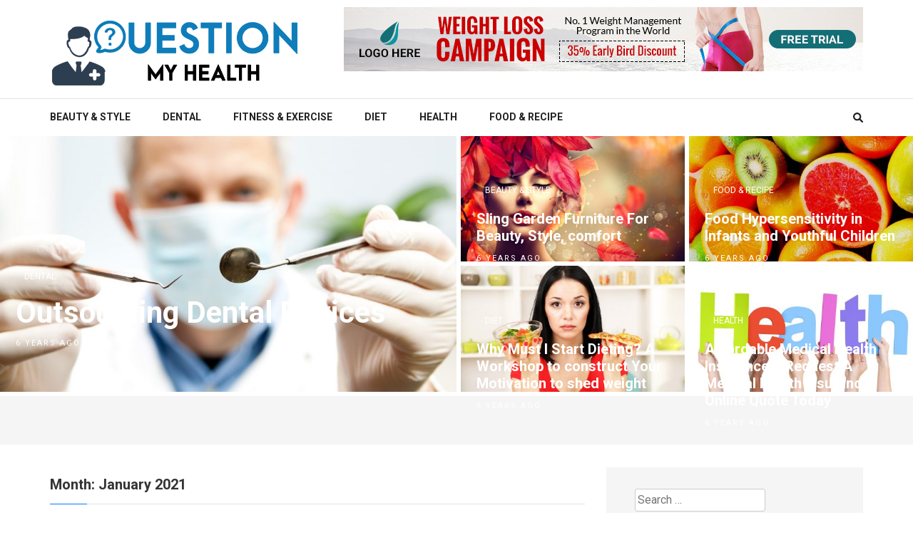

--- FILE ---
content_type: text/html; charset=UTF-8
request_url: https://questionmyhealth.org/2021/01/
body_size: 60767
content:
    <!DOCTYPE html>
    <html dir="ltr" lang="en-US" prefix="og: https://ogp.me/ns#">
    
<head itemscope itemtype="https://schema.org/WebSite">

    <meta charset="UTF-8">
    <meta name="viewport" content="width=device-width, initial-scale=1">
    <link rel="profile" href="http://gmpg.org/xfn/11">
    <link rel="pingback" href="https://questionmyhealth.org/xmlrpc.php">
    	<style>img:is([sizes="auto" i], [sizes^="auto," i]) { contain-intrinsic-size: 3000px 1500px }</style>
	
		<!-- All in One SEO 4.8.3.2 - aioseo.com -->
	<meta name="robots" content="max-image-preview:large" />
	<link rel="canonical" href="https://questionmyhealth.org/2021/01/" />
	<meta name="generator" content="All in One SEO (AIOSEO) 4.8.3.2" />
		<script type="application/ld+json" class="aioseo-schema">
			{"@context":"https:\/\/schema.org","@graph":[{"@type":"BreadcrumbList","@id":"https:\/\/questionmyhealth.org\/2021\/01\/#breadcrumblist","itemListElement":[{"@type":"ListItem","@id":"https:\/\/questionmyhealth.org#listItem","position":1,"name":"Home","item":"https:\/\/questionmyhealth.org","nextItem":{"@type":"ListItem","@id":"https:\/\/questionmyhealth.org\/2021\/#listItem","name":2021}},{"@type":"ListItem","@id":"https:\/\/questionmyhealth.org\/2021\/#listItem","position":2,"name":2021,"item":"https:\/\/questionmyhealth.org\/2021\/","nextItem":{"@type":"ListItem","@id":"https:\/\/questionmyhealth.org\/2021\/01\/#listItem","name":"01"},"previousItem":{"@type":"ListItem","@id":"https:\/\/questionmyhealth.org#listItem","name":"Home"}},{"@type":"ListItem","@id":"https:\/\/questionmyhealth.org\/2021\/01\/#listItem","position":3,"name":"01","previousItem":{"@type":"ListItem","@id":"https:\/\/questionmyhealth.org\/2021\/#listItem","name":2021}}]},{"@type":"CollectionPage","@id":"https:\/\/questionmyhealth.org\/2021\/01\/#collectionpage","url":"https:\/\/questionmyhealth.org\/2021\/01\/","name":"January, 2021 - Question My Health","inLanguage":"en-US","isPartOf":{"@id":"https:\/\/questionmyhealth.org\/#website"},"breadcrumb":{"@id":"https:\/\/questionmyhealth.org\/2021\/01\/#breadcrumblist"}},{"@type":"Organization","@id":"https:\/\/questionmyhealth.org\/#organization","name":"Question My Health","description":"Health Information","url":"https:\/\/questionmyhealth.org\/","logo":{"@type":"ImageObject","url":"https:\/\/questionmyhealth.org\/wp-content\/uploads\/2021\/05\/cropped-QUESTION-MY-HEALTH-.png","@id":"https:\/\/questionmyhealth.org\/2021\/01\/#organizationLogo","width":1282,"height":351},"image":{"@id":"https:\/\/questionmyhealth.org\/2021\/01\/#organizationLogo"}},{"@type":"WebSite","@id":"https:\/\/questionmyhealth.org\/#website","url":"https:\/\/questionmyhealth.org\/","name":"Question My Health","description":"Health Information","inLanguage":"en-US","publisher":{"@id":"https:\/\/questionmyhealth.org\/#organization"}}]}
		</script>
		<!-- All in One SEO -->


	<!-- This site is optimized with the Yoast SEO plugin v22.2 - https://yoast.com/wordpress/plugins/seo/ -->
	<title>January, 2021 - Question My Health</title>
	<meta property="og:locale" content="en_US" />
	<meta property="og:type" content="website" />
	<meta property="og:title" content="January 2021 - Question My Health" />
	<meta property="og:url" content="https://questionmyhealth.org/2021/01/" />
	<meta property="og:site_name" content="Question My Health" />
	<meta name="twitter:card" content="summary_large_image" />
	<script type="application/ld+json" class="yoast-schema-graph">{"@context":"https://schema.org","@graph":[{"@type":"CollectionPage","@id":"https://questionmyhealth.org/2021/01/","url":"https://questionmyhealth.org/2021/01/","name":"January 2021 - Question My Health","isPartOf":{"@id":"https://questionmyhealth.org/#website"},"primaryImageOfPage":{"@id":"https://questionmyhealth.org/2021/01/#primaryimage"},"image":{"@id":"https://questionmyhealth.org/2021/01/#primaryimage"},"thumbnailUrl":"https://questionmyhealth.org/wp-content/uploads/2021/01/Naloxone-What-Is-It-and-Why.jpg","breadcrumb":{"@id":"https://questionmyhealth.org/2021/01/#breadcrumb"},"inLanguage":"en-US"},{"@type":"ImageObject","inLanguage":"en-US","@id":"https://questionmyhealth.org/2021/01/#primaryimage","url":"https://questionmyhealth.org/wp-content/uploads/2021/01/Naloxone-What-Is-It-and-Why.jpg","contentUrl":"https://questionmyhealth.org/wp-content/uploads/2021/01/Naloxone-What-Is-It-and-Why.jpg","width":755,"height":544},{"@type":"BreadcrumbList","@id":"https://questionmyhealth.org/2021/01/#breadcrumb","itemListElement":[{"@type":"ListItem","position":1,"name":"Home","item":"https://questionmyhealth.org/"},{"@type":"ListItem","position":2,"name":"Archives for January 2021"}]},{"@type":"WebSite","@id":"https://questionmyhealth.org/#website","url":"https://questionmyhealth.org/","name":"Question My Health","description":"Health Information","publisher":{"@id":"https://questionmyhealth.org/#organization"},"potentialAction":[{"@type":"SearchAction","target":{"@type":"EntryPoint","urlTemplate":"https://questionmyhealth.org/?s={search_term_string}"},"query-input":"required name=search_term_string"}],"inLanguage":"en-US"},{"@type":"Organization","@id":"https://questionmyhealth.org/#organization","name":"Question My Health","url":"https://questionmyhealth.org/","logo":{"@type":"ImageObject","inLanguage":"en-US","@id":"https://questionmyhealth.org/#/schema/logo/image/","url":"https://questionmyhealth.org/wp-content/uploads/2021/05/cropped-QUESTION-MY-HEALTH-.png","contentUrl":"https://questionmyhealth.org/wp-content/uploads/2021/05/cropped-QUESTION-MY-HEALTH-.png","width":1282,"height":351,"caption":"Question My Health"},"image":{"@id":"https://questionmyhealth.org/#/schema/logo/image/"}}]}</script>
	<!-- / Yoast SEO plugin. -->


<link rel='dns-prefetch' href='//fonts.googleapis.com' />
<link rel="alternate" type="application/rss+xml" title="Question My Health &raquo; Feed" href="https://questionmyhealth.org/feed/" />
<link rel="alternate" type="application/rss+xml" title="Question My Health &raquo; Comments Feed" href="https://questionmyhealth.org/comments/feed/" />
<script type="text/javascript">
/* <![CDATA[ */
window._wpemojiSettings = {"baseUrl":"https:\/\/s.w.org\/images\/core\/emoji\/16.0.1\/72x72\/","ext":".png","svgUrl":"https:\/\/s.w.org\/images\/core\/emoji\/16.0.1\/svg\/","svgExt":".svg","source":{"concatemoji":"https:\/\/questionmyhealth.org\/wp-includes\/js\/wp-emoji-release.min.js?ver=6.8.3"}};
/*! This file is auto-generated */
!function(s,n){var o,i,e;function c(e){try{var t={supportTests:e,timestamp:(new Date).valueOf()};sessionStorage.setItem(o,JSON.stringify(t))}catch(e){}}function p(e,t,n){e.clearRect(0,0,e.canvas.width,e.canvas.height),e.fillText(t,0,0);var t=new Uint32Array(e.getImageData(0,0,e.canvas.width,e.canvas.height).data),a=(e.clearRect(0,0,e.canvas.width,e.canvas.height),e.fillText(n,0,0),new Uint32Array(e.getImageData(0,0,e.canvas.width,e.canvas.height).data));return t.every(function(e,t){return e===a[t]})}function u(e,t){e.clearRect(0,0,e.canvas.width,e.canvas.height),e.fillText(t,0,0);for(var n=e.getImageData(16,16,1,1),a=0;a<n.data.length;a++)if(0!==n.data[a])return!1;return!0}function f(e,t,n,a){switch(t){case"flag":return n(e,"\ud83c\udff3\ufe0f\u200d\u26a7\ufe0f","\ud83c\udff3\ufe0f\u200b\u26a7\ufe0f")?!1:!n(e,"\ud83c\udde8\ud83c\uddf6","\ud83c\udde8\u200b\ud83c\uddf6")&&!n(e,"\ud83c\udff4\udb40\udc67\udb40\udc62\udb40\udc65\udb40\udc6e\udb40\udc67\udb40\udc7f","\ud83c\udff4\u200b\udb40\udc67\u200b\udb40\udc62\u200b\udb40\udc65\u200b\udb40\udc6e\u200b\udb40\udc67\u200b\udb40\udc7f");case"emoji":return!a(e,"\ud83e\udedf")}return!1}function g(e,t,n,a){var r="undefined"!=typeof WorkerGlobalScope&&self instanceof WorkerGlobalScope?new OffscreenCanvas(300,150):s.createElement("canvas"),o=r.getContext("2d",{willReadFrequently:!0}),i=(o.textBaseline="top",o.font="600 32px Arial",{});return e.forEach(function(e){i[e]=t(o,e,n,a)}),i}function t(e){var t=s.createElement("script");t.src=e,t.defer=!0,s.head.appendChild(t)}"undefined"!=typeof Promise&&(o="wpEmojiSettingsSupports",i=["flag","emoji"],n.supports={everything:!0,everythingExceptFlag:!0},e=new Promise(function(e){s.addEventListener("DOMContentLoaded",e,{once:!0})}),new Promise(function(t){var n=function(){try{var e=JSON.parse(sessionStorage.getItem(o));if("object"==typeof e&&"number"==typeof e.timestamp&&(new Date).valueOf()<e.timestamp+604800&&"object"==typeof e.supportTests)return e.supportTests}catch(e){}return null}();if(!n){if("undefined"!=typeof Worker&&"undefined"!=typeof OffscreenCanvas&&"undefined"!=typeof URL&&URL.createObjectURL&&"undefined"!=typeof Blob)try{var e="postMessage("+g.toString()+"("+[JSON.stringify(i),f.toString(),p.toString(),u.toString()].join(",")+"));",a=new Blob([e],{type:"text/javascript"}),r=new Worker(URL.createObjectURL(a),{name:"wpTestEmojiSupports"});return void(r.onmessage=function(e){c(n=e.data),r.terminate(),t(n)})}catch(e){}c(n=g(i,f,p,u))}t(n)}).then(function(e){for(var t in e)n.supports[t]=e[t],n.supports.everything=n.supports.everything&&n.supports[t],"flag"!==t&&(n.supports.everythingExceptFlag=n.supports.everythingExceptFlag&&n.supports[t]);n.supports.everythingExceptFlag=n.supports.everythingExceptFlag&&!n.supports.flag,n.DOMReady=!1,n.readyCallback=function(){n.DOMReady=!0}}).then(function(){return e}).then(function(){var e;n.supports.everything||(n.readyCallback(),(e=n.source||{}).concatemoji?t(e.concatemoji):e.wpemoji&&e.twemoji&&(t(e.twemoji),t(e.wpemoji)))}))}((window,document),window._wpemojiSettings);
/* ]]> */
</script>
<style id='wp-emoji-styles-inline-css' type='text/css'>

	img.wp-smiley, img.emoji {
		display: inline !important;
		border: none !important;
		box-shadow: none !important;
		height: 1em !important;
		width: 1em !important;
		margin: 0 0.07em !important;
		vertical-align: -0.1em !important;
		background: none !important;
		padding: 0 !important;
	}
</style>
<link rel='stylesheet' id='wp-block-library-css' href='https://questionmyhealth.org/wp-includes/css/dist/block-library/style.min.css?ver=6.8.3' type='text/css' media='all' />
<style id='classic-theme-styles-inline-css' type='text/css'>
/*! This file is auto-generated */
.wp-block-button__link{color:#fff;background-color:#32373c;border-radius:9999px;box-shadow:none;text-decoration:none;padding:calc(.667em + 2px) calc(1.333em + 2px);font-size:1.125em}.wp-block-file__button{background:#32373c;color:#fff;text-decoration:none}
</style>
<style id='global-styles-inline-css' type='text/css'>
:root{--wp--preset--aspect-ratio--square: 1;--wp--preset--aspect-ratio--4-3: 4/3;--wp--preset--aspect-ratio--3-4: 3/4;--wp--preset--aspect-ratio--3-2: 3/2;--wp--preset--aspect-ratio--2-3: 2/3;--wp--preset--aspect-ratio--16-9: 16/9;--wp--preset--aspect-ratio--9-16: 9/16;--wp--preset--color--black: #000000;--wp--preset--color--cyan-bluish-gray: #abb8c3;--wp--preset--color--white: #ffffff;--wp--preset--color--pale-pink: #f78da7;--wp--preset--color--vivid-red: #cf2e2e;--wp--preset--color--luminous-vivid-orange: #ff6900;--wp--preset--color--luminous-vivid-amber: #fcb900;--wp--preset--color--light-green-cyan: #7bdcb5;--wp--preset--color--vivid-green-cyan: #00d084;--wp--preset--color--pale-cyan-blue: #8ed1fc;--wp--preset--color--vivid-cyan-blue: #0693e3;--wp--preset--color--vivid-purple: #9b51e0;--wp--preset--gradient--vivid-cyan-blue-to-vivid-purple: linear-gradient(135deg,rgba(6,147,227,1) 0%,rgb(155,81,224) 100%);--wp--preset--gradient--light-green-cyan-to-vivid-green-cyan: linear-gradient(135deg,rgb(122,220,180) 0%,rgb(0,208,130) 100%);--wp--preset--gradient--luminous-vivid-amber-to-luminous-vivid-orange: linear-gradient(135deg,rgba(252,185,0,1) 0%,rgba(255,105,0,1) 100%);--wp--preset--gradient--luminous-vivid-orange-to-vivid-red: linear-gradient(135deg,rgba(255,105,0,1) 0%,rgb(207,46,46) 100%);--wp--preset--gradient--very-light-gray-to-cyan-bluish-gray: linear-gradient(135deg,rgb(238,238,238) 0%,rgb(169,184,195) 100%);--wp--preset--gradient--cool-to-warm-spectrum: linear-gradient(135deg,rgb(74,234,220) 0%,rgb(151,120,209) 20%,rgb(207,42,186) 40%,rgb(238,44,130) 60%,rgb(251,105,98) 80%,rgb(254,248,76) 100%);--wp--preset--gradient--blush-light-purple: linear-gradient(135deg,rgb(255,206,236) 0%,rgb(152,150,240) 100%);--wp--preset--gradient--blush-bordeaux: linear-gradient(135deg,rgb(254,205,165) 0%,rgb(254,45,45) 50%,rgb(107,0,62) 100%);--wp--preset--gradient--luminous-dusk: linear-gradient(135deg,rgb(255,203,112) 0%,rgb(199,81,192) 50%,rgb(65,88,208) 100%);--wp--preset--gradient--pale-ocean: linear-gradient(135deg,rgb(255,245,203) 0%,rgb(182,227,212) 50%,rgb(51,167,181) 100%);--wp--preset--gradient--electric-grass: linear-gradient(135deg,rgb(202,248,128) 0%,rgb(113,206,126) 100%);--wp--preset--gradient--midnight: linear-gradient(135deg,rgb(2,3,129) 0%,rgb(40,116,252) 100%);--wp--preset--font-size--small: 13px;--wp--preset--font-size--medium: 20px;--wp--preset--font-size--large: 36px;--wp--preset--font-size--x-large: 42px;--wp--preset--spacing--20: 0.44rem;--wp--preset--spacing--30: 0.67rem;--wp--preset--spacing--40: 1rem;--wp--preset--spacing--50: 1.5rem;--wp--preset--spacing--60: 2.25rem;--wp--preset--spacing--70: 3.38rem;--wp--preset--spacing--80: 5.06rem;--wp--preset--shadow--natural: 6px 6px 9px rgba(0, 0, 0, 0.2);--wp--preset--shadow--deep: 12px 12px 50px rgba(0, 0, 0, 0.4);--wp--preset--shadow--sharp: 6px 6px 0px rgba(0, 0, 0, 0.2);--wp--preset--shadow--outlined: 6px 6px 0px -3px rgba(255, 255, 255, 1), 6px 6px rgba(0, 0, 0, 1);--wp--preset--shadow--crisp: 6px 6px 0px rgba(0, 0, 0, 1);}:where(.is-layout-flex){gap: 0.5em;}:where(.is-layout-grid){gap: 0.5em;}body .is-layout-flex{display: flex;}.is-layout-flex{flex-wrap: wrap;align-items: center;}.is-layout-flex > :is(*, div){margin: 0;}body .is-layout-grid{display: grid;}.is-layout-grid > :is(*, div){margin: 0;}:where(.wp-block-columns.is-layout-flex){gap: 2em;}:where(.wp-block-columns.is-layout-grid){gap: 2em;}:where(.wp-block-post-template.is-layout-flex){gap: 1.25em;}:where(.wp-block-post-template.is-layout-grid){gap: 1.25em;}.has-black-color{color: var(--wp--preset--color--black) !important;}.has-cyan-bluish-gray-color{color: var(--wp--preset--color--cyan-bluish-gray) !important;}.has-white-color{color: var(--wp--preset--color--white) !important;}.has-pale-pink-color{color: var(--wp--preset--color--pale-pink) !important;}.has-vivid-red-color{color: var(--wp--preset--color--vivid-red) !important;}.has-luminous-vivid-orange-color{color: var(--wp--preset--color--luminous-vivid-orange) !important;}.has-luminous-vivid-amber-color{color: var(--wp--preset--color--luminous-vivid-amber) !important;}.has-light-green-cyan-color{color: var(--wp--preset--color--light-green-cyan) !important;}.has-vivid-green-cyan-color{color: var(--wp--preset--color--vivid-green-cyan) !important;}.has-pale-cyan-blue-color{color: var(--wp--preset--color--pale-cyan-blue) !important;}.has-vivid-cyan-blue-color{color: var(--wp--preset--color--vivid-cyan-blue) !important;}.has-vivid-purple-color{color: var(--wp--preset--color--vivid-purple) !important;}.has-black-background-color{background-color: var(--wp--preset--color--black) !important;}.has-cyan-bluish-gray-background-color{background-color: var(--wp--preset--color--cyan-bluish-gray) !important;}.has-white-background-color{background-color: var(--wp--preset--color--white) !important;}.has-pale-pink-background-color{background-color: var(--wp--preset--color--pale-pink) !important;}.has-vivid-red-background-color{background-color: var(--wp--preset--color--vivid-red) !important;}.has-luminous-vivid-orange-background-color{background-color: var(--wp--preset--color--luminous-vivid-orange) !important;}.has-luminous-vivid-amber-background-color{background-color: var(--wp--preset--color--luminous-vivid-amber) !important;}.has-light-green-cyan-background-color{background-color: var(--wp--preset--color--light-green-cyan) !important;}.has-vivid-green-cyan-background-color{background-color: var(--wp--preset--color--vivid-green-cyan) !important;}.has-pale-cyan-blue-background-color{background-color: var(--wp--preset--color--pale-cyan-blue) !important;}.has-vivid-cyan-blue-background-color{background-color: var(--wp--preset--color--vivid-cyan-blue) !important;}.has-vivid-purple-background-color{background-color: var(--wp--preset--color--vivid-purple) !important;}.has-black-border-color{border-color: var(--wp--preset--color--black) !important;}.has-cyan-bluish-gray-border-color{border-color: var(--wp--preset--color--cyan-bluish-gray) !important;}.has-white-border-color{border-color: var(--wp--preset--color--white) !important;}.has-pale-pink-border-color{border-color: var(--wp--preset--color--pale-pink) !important;}.has-vivid-red-border-color{border-color: var(--wp--preset--color--vivid-red) !important;}.has-luminous-vivid-orange-border-color{border-color: var(--wp--preset--color--luminous-vivid-orange) !important;}.has-luminous-vivid-amber-border-color{border-color: var(--wp--preset--color--luminous-vivid-amber) !important;}.has-light-green-cyan-border-color{border-color: var(--wp--preset--color--light-green-cyan) !important;}.has-vivid-green-cyan-border-color{border-color: var(--wp--preset--color--vivid-green-cyan) !important;}.has-pale-cyan-blue-border-color{border-color: var(--wp--preset--color--pale-cyan-blue) !important;}.has-vivid-cyan-blue-border-color{border-color: var(--wp--preset--color--vivid-cyan-blue) !important;}.has-vivid-purple-border-color{border-color: var(--wp--preset--color--vivid-purple) !important;}.has-vivid-cyan-blue-to-vivid-purple-gradient-background{background: var(--wp--preset--gradient--vivid-cyan-blue-to-vivid-purple) !important;}.has-light-green-cyan-to-vivid-green-cyan-gradient-background{background: var(--wp--preset--gradient--light-green-cyan-to-vivid-green-cyan) !important;}.has-luminous-vivid-amber-to-luminous-vivid-orange-gradient-background{background: var(--wp--preset--gradient--luminous-vivid-amber-to-luminous-vivid-orange) !important;}.has-luminous-vivid-orange-to-vivid-red-gradient-background{background: var(--wp--preset--gradient--luminous-vivid-orange-to-vivid-red) !important;}.has-very-light-gray-to-cyan-bluish-gray-gradient-background{background: var(--wp--preset--gradient--very-light-gray-to-cyan-bluish-gray) !important;}.has-cool-to-warm-spectrum-gradient-background{background: var(--wp--preset--gradient--cool-to-warm-spectrum) !important;}.has-blush-light-purple-gradient-background{background: var(--wp--preset--gradient--blush-light-purple) !important;}.has-blush-bordeaux-gradient-background{background: var(--wp--preset--gradient--blush-bordeaux) !important;}.has-luminous-dusk-gradient-background{background: var(--wp--preset--gradient--luminous-dusk) !important;}.has-pale-ocean-gradient-background{background: var(--wp--preset--gradient--pale-ocean) !important;}.has-electric-grass-gradient-background{background: var(--wp--preset--gradient--electric-grass) !important;}.has-midnight-gradient-background{background: var(--wp--preset--gradient--midnight) !important;}.has-small-font-size{font-size: var(--wp--preset--font-size--small) !important;}.has-medium-font-size{font-size: var(--wp--preset--font-size--medium) !important;}.has-large-font-size{font-size: var(--wp--preset--font-size--large) !important;}.has-x-large-font-size{font-size: var(--wp--preset--font-size--x-large) !important;}
:where(.wp-block-post-template.is-layout-flex){gap: 1.25em;}:where(.wp-block-post-template.is-layout-grid){gap: 1.25em;}
:where(.wp-block-columns.is-layout-flex){gap: 2em;}:where(.wp-block-columns.is-layout-grid){gap: 2em;}
:root :where(.wp-block-pullquote){font-size: 1.5em;line-height: 1.6;}
</style>
<link rel='stylesheet' id='contact-form-7-css' href='https://questionmyhealth.org/wp-content/plugins/contact-form-7/includes/css/styles.css?ver=5.9.8' type='text/css' media='all' />
<link rel='stylesheet' id='numinous-style-css' href='https://questionmyhealth.org/wp-content/themes/numinous/style.css?ver=6.8.3' type='text/css' media='all' />
<link rel='stylesheet' id='ticker-style-css' href='https://questionmyhealth.org/wp-content/themes/numinous/css/ticker-style.min.css?ver=6.8.3' type='text/css' media='all' />
<link rel='stylesheet' id='travel-magazine-style-css' href='https://questionmyhealth.org/wp-content/themes/travel-magazine/style.css?ver=1.0.5' type='text/css' media='all' />
<link rel='stylesheet' id='numinous-google-fonts-css' href='https://fonts.googleapis.com/css?family=Roboto%3A400%2C700&#038;ver=6.8.3#038;display=fallback' type='text/css' media='all' />
<link rel='stylesheet' id='owl-carousel-css' href='https://questionmyhealth.org/wp-content/themes/numinous/css/owl.carousel.min.css?ver=6.8.3' type='text/css' media='all' />
<script type="text/javascript" src="https://questionmyhealth.org/wp-includes/js/jquery/jquery.min.js?ver=3.7.1" id="jquery-core-js"></script>
<script type="text/javascript" src="https://questionmyhealth.org/wp-includes/js/jquery/jquery-migrate.min.js?ver=3.4.1" id="jquery-migrate-js"></script>
<link rel="https://api.w.org/" href="https://questionmyhealth.org/wp-json/" /><link rel="EditURI" type="application/rsd+xml" title="RSD" href="https://questionmyhealth.org/xmlrpc.php?rsd" />
<meta name="generator" content="WordPress 6.8.3" />
		<!-- Custom Logo: hide header text -->
		<style id="custom-logo-css" type="text/css">
			.site-title, .site-description {
				position: absolute;
				clip-path: inset(50%);
			}
		</style>
		<link rel="icon" href="https://questionmyhealth.org/wp-content/uploads/2021/05/cropped-QUESTION-MY-HEALTH-f-32x32.png" sizes="32x32" />
<link rel="icon" href="https://questionmyhealth.org/wp-content/uploads/2021/05/cropped-QUESTION-MY-HEALTH-f-192x192.png" sizes="192x192" />
<link rel="apple-touch-icon" href="https://questionmyhealth.org/wp-content/uploads/2021/05/cropped-QUESTION-MY-HEALTH-f-180x180.png" />
<meta name="msapplication-TileImage" content="https://questionmyhealth.org/wp-content/uploads/2021/05/cropped-QUESTION-MY-HEALTH-f-270x270.png" />
</head>

<body class="archive date wp-custom-logo wp-theme-numinous wp-child-theme-travel-magazine group-blog hfeed" itemscope itemtype="https://schema.org/WebPage">

    <div id="page" class="site">
         <a class="skip-link screen-reader-text" href="#content">Skip to content (Press Enter)</a>
        <header id="masthead" class="site-header" role="banner" itemscope itemtype="https://schema.org/WPHeader">
        <div class="header-t">
		<div class="container">
			
            <div class="site-branding" itemscope itemtype="https://schema.org/Organization">
                <a href="https://questionmyhealth.org/" class="custom-logo-link" rel="home"><img width="1282" height="351" src="https://questionmyhealth.org/wp-content/uploads/2021/05/cropped-QUESTION-MY-HEALTH-.png" class="custom-logo" alt="Question My Health" decoding="async" fetchpriority="high" srcset="https://questionmyhealth.org/wp-content/uploads/2021/05/cropped-QUESTION-MY-HEALTH-.png 1282w, https://questionmyhealth.org/wp-content/uploads/2021/05/cropped-QUESTION-MY-HEALTH--300x82.png 300w, https://questionmyhealth.org/wp-content/uploads/2021/05/cropped-QUESTION-MY-HEALTH--1024x280.png 1024w, https://questionmyhealth.org/wp-content/uploads/2021/05/cropped-QUESTION-MY-HEALTH--768x210.png 768w" sizes="(max-width: 1282px) 100vw, 1282px" /></a>				                    <p class="site-title" itemprop="name"><a href="https://questionmyhealth.org/" rel="home" itemprop="url">Question My Health</a></p>
                    				<p class="site-description" itemprop="description">Health Information</p>
    			            </div><!-- .site-branding -->
            
                        <div class="ad">
				                    <img src="https://questionmyhealth.org/wp-content/uploads/2019/09/728x90.jpg"  />
                			</div>
            		</div>
	</div>
        <div class="header-b">
		<div class="container">
			<button id="mobile-header" data-toggle-target=".main-menu-modal" data-toggle-body-class="showing-main-menu-modal" aria-expanded="false" data-set-focus=".close-main-nav-toggle">
		    	<span></span>
                <span></span>
                <span></span>
			</button>

            <div class="mobile-menu-wrapper">
                <nav id="mobile-site-navigation" class="main-navigation mobile-navigation">        
                    <div class="primary-menu-list main-menu-modal cover-modal" data-modal-target-string=".main-menu-modal">
                        <button class="close close-main-nav-toggle" data-toggle-target=".main-menu-modal" data-toggle-body-class="showing-main-menu-modal" aria-expanded="false" data-set-focus=".main-menu-modal"></button>
                        <div class="mobile-menu" aria-label="Mobile">
                            <div class="menu-home-container"><ul id="mobile-primary-menu" class="nav-menu main-menu-modal"><li id="menu-item-103" class="menu-item menu-item-type-taxonomy menu-item-object-category menu-item-103"><a href="https://questionmyhealth.org/category/beauty-style/">Beauty &#038; Style</a></li>
<li id="menu-item-104" class="menu-item menu-item-type-taxonomy menu-item-object-category menu-item-104"><a href="https://questionmyhealth.org/category/dental/">Dental</a></li>
<li id="menu-item-105" class="menu-item menu-item-type-taxonomy menu-item-object-category menu-item-105"><a href="https://questionmyhealth.org/category/fitness-exercise/">Fitness &#038; Exercise</a></li>
<li id="menu-item-106" class="menu-item menu-item-type-taxonomy menu-item-object-category menu-item-106"><a href="https://questionmyhealth.org/category/diet/">Diet</a></li>
<li id="menu-item-107" class="menu-item menu-item-type-taxonomy menu-item-object-category menu-item-107"><a href="https://questionmyhealth.org/category/health/">Health</a></li>
<li id="menu-item-108" class="menu-item menu-item-type-taxonomy menu-item-object-category menu-item-108"><a href="https://questionmyhealth.org/category/food-recipe/">Food &#038; Recipe</a></li>
</ul></div>                        </div>
                    </div>
                </nav><!-- #mobile-site-navigation -->
            </div>

			<nav id="site-navigation" class="main-navigation" role="navigation" itemscope itemtype="https://schema.org/SiteNavigationElement">
				<div class="menu-home-container"><ul id="primary-menu" class="menu"><li class="menu-item menu-item-type-taxonomy menu-item-object-category menu-item-103"><a href="https://questionmyhealth.org/category/beauty-style/">Beauty &#038; Style</a></li>
<li class="menu-item menu-item-type-taxonomy menu-item-object-category menu-item-104"><a href="https://questionmyhealth.org/category/dental/">Dental</a></li>
<li class="menu-item menu-item-type-taxonomy menu-item-object-category menu-item-105"><a href="https://questionmyhealth.org/category/fitness-exercise/">Fitness &#038; Exercise</a></li>
<li class="menu-item menu-item-type-taxonomy menu-item-object-category menu-item-106"><a href="https://questionmyhealth.org/category/diet/">Diet</a></li>
<li class="menu-item menu-item-type-taxonomy menu-item-object-category menu-item-107"><a href="https://questionmyhealth.org/category/health/">Health</a></li>
<li class="menu-item menu-item-type-taxonomy menu-item-object-category menu-item-108"><a href="https://questionmyhealth.org/category/food-recipe/">Food &#038; Recipe</a></li>
</ul></div>			</nav>
            
                            <div class="form-section">
                    <button id="search-btn" class="search-btn" data-toggle-target=".header-search-modal" data-toggle-body-class="showing-search-modal" aria-expanded="false" data-set-focus=".header-search-modal .search-field">
                        <i class="fa fa-search"></i>
                    </button>

                    <div class="form-holder search header-searh-wrap header-search-modal cover-modal" data-modal-target-string=".header-search-modal">
                        <div>
                            <form role="search" method="get" class="search-form" action="https://questionmyhealth.org/">
				<label>
					<span class="screen-reader-text">Search for:</span>
					<input type="search" class="search-field" placeholder="Search &hellip;" value="" name="s" />
				</label>
				<input type="submit" class="search-submit" value="Search" />
			</form>                            <button class="btn-form-close" data-toggle-target=".header-search-modal" data-toggle-body-class="showing-search-modal" aria-expanded="false" data-set-focus=".header-search-modal"></button>
                        </div>
                    </div>
                </div><!-- .form-section --><!-- 

			<div class="form-section">
				<a href="javascript:void(0);" id="search-btn"><i class="fa fa-search"></i></a>
				<div class="example">
                                </div>
			</div> -->
            		</div>
	</div>
        </header>
        <!-- These section are for home page only -->
    <section class="featured-category">
		                    <div class="col-1 single">
                        <div class="image-holder">
            				<a href="https://questionmyhealth.org/outsourcing-dental-devices/">
                                <img width="960" height="539" src="https://questionmyhealth.org/wp-content/uploads/2019/08/Dental-960x539.jpg" class="attachment-numinous-featured-big size-numinous-featured-big wp-post-image" alt="" itemprop="image" decoding="async" srcset="https://questionmyhealth.org/wp-content/uploads/2019/08/Dental-960x539.jpg 960w, https://questionmyhealth.org/wp-content/uploads/2019/08/Dental-480x270.jpg 480w" sizes="(max-width: 960px) 100vw, 960px" />                            </a>
            				<div class="text-holder">
            					<span class="category"><a href="https://questionmyhealth.org/category/dental/"  rel="category tag">Dental</a></span>            					<header class="entry-header">
            						<h2 class="entry-title">
                                        <a href="https://questionmyhealth.org/outsourcing-dental-devices/">Outsourcing Dental Devices</a>
                                    </h2>
            						<div class="entry-meta">
            							<span>6 years ago</span>
            						</div>
            					</header>
            				</div>
            			</div>
            		</div>
                            
                        <div class="col-1">
                    <ul>
                                            <li>
        					<div class="image-holder">
        						<a href="https://questionmyhealth.org/sling-garden-furniture-for-beauty-style-comfort/">
                                    <img width="480" height="270" src="https://questionmyhealth.org/wp-content/uploads/2019/08/beauty-1-480x270.jpg" class="attachment-numinous-featured-img size-numinous-featured-img wp-post-image" alt="" itemprop="image" decoding="async" srcset="https://questionmyhealth.org/wp-content/uploads/2019/08/beauty-1-480x270.jpg 480w, https://questionmyhealth.org/wp-content/uploads/2019/08/beauty-1-960x539.jpg 960w" sizes="(max-width: 480px) 100vw, 480px" />                                </a>
        						<div class="text-holder">
        							<span class="category"><a href="https://questionmyhealth.org/category/beauty-style/"  rel="category tag">Beauty &amp; Style</a></span>        							<header class="entry-header">
        								<h2 class="entry-title">
                                            <a href="https://questionmyhealth.org/sling-garden-furniture-for-beauty-style-comfort/">Sling Garden Furniture For Beauty, Style, comfort</a>
                                        </h2>
        								<div class="entry-meta">
        									<span>6 years ago</span>
        								</div>
        							</header>
        						</div>
        					</div>
        				</li>
                                                <li>
        					<div class="image-holder">
        						<a href="https://questionmyhealth.org/food-hypersensitivity-in-infants-and-youthful-children/">
                                    <img width="480" height="270" src="https://questionmyhealth.org/wp-content/uploads/2019/08/food-3-480x270.jpg" class="attachment-numinous-featured-img size-numinous-featured-img wp-post-image" alt="" itemprop="image" decoding="async" srcset="https://questionmyhealth.org/wp-content/uploads/2019/08/food-3-480x270.jpg 480w, https://questionmyhealth.org/wp-content/uploads/2019/08/food-3-960x539.jpg 960w" sizes="(max-width: 480px) 100vw, 480px" />                                </a>
        						<div class="text-holder">
        							<span class="category"><a href="https://questionmyhealth.org/category/food-recipe/"  rel="category tag">Food &amp; Recipe</a></span>        							<header class="entry-header">
        								<h2 class="entry-title">
                                            <a href="https://questionmyhealth.org/food-hypersensitivity-in-infants-and-youthful-children/">Food Hypersensitivity in Infants and Youthful Children</a>
                                        </h2>
        								<div class="entry-meta">
        									<span>6 years ago</span>
        								</div>
        							</header>
        						</div>
        					</div>
        				</li>
                                                <li>
        					<div class="image-holder">
        						<a href="https://questionmyhealth.org/why-must-i-start-dieting-a-workshop-to-construct-your-motivation-to-shed-weight/">
                                    <img width="480" height="270" src="https://questionmyhealth.org/wp-content/uploads/2019/08/diet-3-480x270.jpg" class="attachment-numinous-featured-img size-numinous-featured-img wp-post-image" alt="" itemprop="image" decoding="async" srcset="https://questionmyhealth.org/wp-content/uploads/2019/08/diet-3-480x270.jpg 480w, https://questionmyhealth.org/wp-content/uploads/2019/08/diet-3-960x539.jpg 960w" sizes="(max-width: 480px) 100vw, 480px" />                                </a>
        						<div class="text-holder">
        							<span class="category"><a href="https://questionmyhealth.org/category/diet/"  rel="category tag">Diet</a></span>        							<header class="entry-header">
        								<h2 class="entry-title">
                                            <a href="https://questionmyhealth.org/why-must-i-start-dieting-a-workshop-to-construct-your-motivation-to-shed-weight/">Why Must I Start Dieting? A Workshop to construct Your Motivation to shed weight</a>
                                        </h2>
        								<div class="entry-meta">
        									<span>6 years ago</span>
        								</div>
        							</header>
        						</div>
        					</div>
        				</li>
                                                <li>
        					<div class="image-holder">
        						<a href="https://questionmyhealth.org/affordable-medical-health-insurance-request-a-medical-health-insurance-online-quote-today/">
                                    <img width="480" height="270" src="https://questionmyhealth.org/wp-content/uploads/2019/08/health-1-480x270.jpg" class="attachment-numinous-featured-img size-numinous-featured-img wp-post-image" alt="" itemprop="image" decoding="async" srcset="https://questionmyhealth.org/wp-content/uploads/2019/08/health-1-480x270.jpg 480w, https://questionmyhealth.org/wp-content/uploads/2019/08/health-1-960x539.jpg 960w" sizes="(max-width: 480px) 100vw, 480px" />                                </a>
        						<div class="text-holder">
        							<span class="category"><a href="https://questionmyhealth.org/category/health/"  rel="category tag">Health</a></span>        							<header class="entry-header">
        								<h2 class="entry-title">
                                            <a href="https://questionmyhealth.org/affordable-medical-health-insurance-request-a-medical-health-insurance-online-quote-today/">Affordable Medical Health Insurance &#8211; Request A Medical Health Insurance Online Quote Today</a>
                                        </h2>
        								<div class="entry-meta">
        									<span>6 years ago</span>
        								</div>
        							</header>
        						</div>
        					</div>
        				</li>
                                            </ul>
                </div>
            	</section>
    <!-- These section are for home page only -->
        <!-- Page Header for inner pages only -->
    <div class="page-header">
		<div class="container">
					</div>
	</div>
        <div id="content" class="site-content">
        <div class="container">
            <div class="row">
    
	<div id="primary" class="content-area">
		<main id="main" class="site-main" role="main">

		            <section class="health-section">
				<h1 class="section-title">Month: <span>January 2021</span></h1>                <ul>
        			
<li>
    <article id="post-255" class="post-255 post type-post status-publish format-standard has-post-thumbnail hentry category-addiction-treatment">
    
        <a href="https://questionmyhealth.org/naloxone-what-is-it-and-why-is-its-usage/" class="post-thumbnail"><img width="265" height="186" src="https://questionmyhealth.org/wp-content/uploads/2021/01/Naloxone-What-Is-It-and-Why-265x186.jpg" class="attachment-numinous-more-news size-numinous-more-news wp-post-image" alt="" itemprop="image" decoding="async" loading="lazy" /></a>    <header class="entry-header">
		<h2 class="entry-title" itemprop="headline"><a href="https://questionmyhealth.org/naloxone-what-is-it-and-why-is-its-usage/" rel="bookmark">Naloxone: What Is It and Why Is Its Usage?</a></h2><div class="entry-meta"><span class="posted-on"><i class="fa fa-calendar" aria-hidden="true"></i><a href="https://questionmyhealth.org/naloxone-what-is-it-and-why-is-its-usage/" rel="bookmark"><time class="entry-date published updated" datetime="2021-01-20T09:48:19+00:00">20 Jan 2021</time></a></span><span class="byline author vcard" itemprop="author" itemscope itemtype="https://schema.org/Person"><i class="fa fa-user" aria-hidden="true"></i><a class="url fn n" href="https://questionmyhealth.org/author/admin/">Phoenix</a></span></div>	</header><!-- .entry-header -->
            
    	<div class="entry-content" itemprop="text">
    		<p>What Is Naloxone? Naloxone is a synthetic drug that serves as an antidote to an overdose of an opioid. It &hellip; </p>
    	</div><!-- .entry-content -->
    
    	<footer class="entry-footer">
    		    	</footer><!-- .entry-footer -->
    </article><!-- #post-## -->
</li>
<li>
    <article id="post-251" class="post-251 post type-post status-publish format-standard has-post-thumbnail hentry category-health">
    
        <a href="https://questionmyhealth.org/cbd-products-for-dogs-what-are-your-choices/" class="post-thumbnail"><img width="265" height="186" src="https://questionmyhealth.org/wp-content/uploads/2021/01/cbd-oil-dogs-AdobeStock_346958922-2000-265x186.jpeg" class="attachment-numinous-more-news size-numinous-more-news wp-post-image" alt="" itemprop="image" decoding="async" loading="lazy" /></a>    <header class="entry-header">
		<h2 class="entry-title" itemprop="headline"><a href="https://questionmyhealth.org/cbd-products-for-dogs-what-are-your-choices/" rel="bookmark">CBD PRODUCTS FOR DOGS: WHAT ARE YOUR CHOICES?</a></h2><div class="entry-meta"><span class="posted-on"><i class="fa fa-calendar" aria-hidden="true"></i><a href="https://questionmyhealth.org/cbd-products-for-dogs-what-are-your-choices/" rel="bookmark"><time class="entry-date published updated" datetime="2021-01-03T13:55:56+00:00">3 Jan 2021</time></a></span><span class="byline author vcard" itemprop="author" itemscope itemtype="https://schema.org/Person"><i class="fa fa-user" aria-hidden="true"></i><a class="url fn n" href="https://questionmyhealth.org/author/admin/">Phoenix</a></span></div>	</header><!-- .entry-header -->
            
    	<div class="entry-content" itemprop="text">
    		<p>There are recent studies that show CBD is beneficial for dogs. Dog owners are now leaning towards giving CBD products &hellip; </p>
    	</div><!-- .entry-content -->
    
    	<footer class="entry-footer">
    		    	</footer><!-- .entry-footer -->
    </article><!-- #post-## -->
</li>                </ul>
                
            </section>
            
		</main><!-- #main -->
	</div><!-- #primary -->


<aside id="secondary" class="widget-area" role="complementary" itemscope itemtype="https://schema.org/WPSideBar">
	<section id="search-2" class="widget widget_search"><form role="search" method="get" class="search-form" action="https://questionmyhealth.org/">
				<label>
					<span class="screen-reader-text">Search for:</span>
					<input type="search" class="search-field" placeholder="Search &hellip;" value="" name="s" />
				</label>
				<input type="submit" class="search-submit" value="Search" />
			</form></section><section id="numinous_popular_post-2" class="widget widget_numinous_popular_post"><h2 class="widget-title">Popular Posts</h2>            <ul>
                                    <li>
                                                    <a href="https://questionmyhealth.org/native-cigarettes-smokes-affordable-tobacco-solutions-online/" class="post-thumbnail">
                                <img width="292" height="160" src="https://questionmyhealth.org/wp-content/uploads/2026/01/15-292x160.png" class="attachment-numinous-most-viewed size-numinous-most-viewed wp-post-image" alt="" itemprop="image" decoding="async" loading="lazy" srcset="https://questionmyhealth.org/wp-content/uploads/2026/01/15-292x160.png 292w, https://questionmyhealth.org/wp-content/uploads/2026/01/15-750x410.png 750w, https://questionmyhealth.org/wp-content/uploads/2026/01/15-360x197.png 360w, https://questionmyhealth.org/wp-content/uploads/2026/01/15-235x129.png 235w" sizes="auto, (max-width: 292px) 100vw, 292px" />                            </a>
                        						<div class="entry-header">
							<h3 class="entry-title"><a href="https://questionmyhealth.org/native-cigarettes-smokes-affordable-tobacco-solutions-online/">Native Cigarettes Smokes — Affordable Tobacco Solutions Online</a></h3>
							<div class="entry-meta"><span class="posted-on"><i class="fa fa-calendar" aria-hidden="true"></i><a href="https://questionmyhealth.org/native-cigarettes-smokes-affordable-tobacco-solutions-online/" rel="bookmark"><time class="entry-date published updated" datetime="2026-01-13T23:22:39+00:00">13 Jan 2026</time></a></span><span class="byline author vcard" itemprop="author" itemscope itemtype="https://schema.org/Person"><i class="fa fa-user" aria-hidden="true"></i><a class="url fn n" href="https://questionmyhealth.org/author/admin/">Phoenix</a></span></div>						</div>                        
                    </li>        
                                    <li>
                                                    <a href="https://questionmyhealth.org/sedu-hairstyles-how-to-locate-them-easily/" class="post-thumbnail">
                                <img width="292" height="160" src="https://questionmyhealth.org/wp-content/uploads/2019/08/beauty-292x160.jpg" class="attachment-numinous-most-viewed size-numinous-most-viewed wp-post-image" alt="" itemprop="image" decoding="async" loading="lazy" srcset="https://questionmyhealth.org/wp-content/uploads/2019/08/beauty-292x160.jpg 292w, https://questionmyhealth.org/wp-content/uploads/2019/08/beauty-750x410.jpg 750w, https://questionmyhealth.org/wp-content/uploads/2019/08/beauty-360x197.jpg 360w, https://questionmyhealth.org/wp-content/uploads/2019/08/beauty-235x129.jpg 235w" sizes="auto, (max-width: 292px) 100vw, 292px" />                            </a>
                        						<div class="entry-header">
							<h3 class="entry-title"><a href="https://questionmyhealth.org/sedu-hairstyles-how-to-locate-them-easily/">Sedu Hairstyles &#8211; How to locate Them Easily</a></h3>
							<div class="entry-meta"><span class="posted-on"><i class="fa fa-calendar" aria-hidden="true"></i><a href="https://questionmyhealth.org/sedu-hairstyles-how-to-locate-them-easily/" rel="bookmark"><time class="entry-date published updated" datetime="2019-08-24T10:18:46+00:00">24 Aug 2019</time></a></span><span class="byline author vcard" itemprop="author" itemscope itemtype="https://schema.org/Person"><i class="fa fa-user" aria-hidden="true"></i><a class="url fn n" href="https://questionmyhealth.org/author/admin/">Phoenix</a></span></div>						</div>                        
                    </li>        
                                    <li>
                                                    <a href="https://questionmyhealth.org/celebrity-hairstyles-inspiration-for-that-masses/" class="post-thumbnail">
                                <img width="292" height="160" src="https://questionmyhealth.org/wp-content/uploads/2019/08/beauty-3-292x160.jpg" class="attachment-numinous-most-viewed size-numinous-most-viewed wp-post-image" alt="" itemprop="image" decoding="async" loading="lazy" srcset="https://questionmyhealth.org/wp-content/uploads/2019/08/beauty-3-292x160.jpg 292w, https://questionmyhealth.org/wp-content/uploads/2019/08/beauty-3-750x410.jpg 750w, https://questionmyhealth.org/wp-content/uploads/2019/08/beauty-3-360x197.jpg 360w, https://questionmyhealth.org/wp-content/uploads/2019/08/beauty-3-235x129.jpg 235w" sizes="auto, (max-width: 292px) 100vw, 292px" />                            </a>
                        						<div class="entry-header">
							<h3 class="entry-title"><a href="https://questionmyhealth.org/celebrity-hairstyles-inspiration-for-that-masses/">Celebrity Hairstyles &#8211; Inspiration For that Masses</a></h3>
							<div class="entry-meta"><span class="posted-on"><i class="fa fa-calendar" aria-hidden="true"></i><a href="https://questionmyhealth.org/celebrity-hairstyles-inspiration-for-that-masses/" rel="bookmark"><time class="entry-date published updated" datetime="2019-08-24T10:18:47+00:00">24 Aug 2019</time></a></span><span class="byline author vcard" itemprop="author" itemscope itemtype="https://schema.org/Person"><i class="fa fa-user" aria-hidden="true"></i><a class="url fn n" href="https://questionmyhealth.org/author/admin/">Phoenix</a></span></div>						</div>                        
                    </li>        
                                    <li>
                                                    <a href="https://questionmyhealth.org/tools-utilized-by-beauty-school-graduates/" class="post-thumbnail">
                                <img width="292" height="160" src="https://questionmyhealth.org/wp-content/uploads/2019/08/beauty-2-292x160.jpg" class="attachment-numinous-most-viewed size-numinous-most-viewed wp-post-image" alt="" itemprop="image" decoding="async" loading="lazy" srcset="https://questionmyhealth.org/wp-content/uploads/2019/08/beauty-2-292x160.jpg 292w, https://questionmyhealth.org/wp-content/uploads/2019/08/beauty-2-750x410.jpg 750w, https://questionmyhealth.org/wp-content/uploads/2019/08/beauty-2-360x197.jpg 360w, https://questionmyhealth.org/wp-content/uploads/2019/08/beauty-2-235x129.jpg 235w" sizes="auto, (max-width: 292px) 100vw, 292px" />                            </a>
                        						<div class="entry-header">
							<h3 class="entry-title"><a href="https://questionmyhealth.org/tools-utilized-by-beauty-school-graduates/">Tools Utilized by Beauty School Graduates</a></h3>
							<div class="entry-meta"><span class="posted-on"><i class="fa fa-calendar" aria-hidden="true"></i><a href="https://questionmyhealth.org/tools-utilized-by-beauty-school-graduates/" rel="bookmark"><time class="entry-date published updated" datetime="2019-08-24T10:18:47+00:00">24 Aug 2019</time></a></span><span class="byline author vcard" itemprop="author" itemscope itemtype="https://schema.org/Person"><i class="fa fa-user" aria-hidden="true"></i><a class="url fn n" href="https://questionmyhealth.org/author/admin/">Phoenix</a></span></div>						</div>                        
                    </li>        
                            </ul>
            </section><section id="text-2" class="widget widget_text"><h2 class="widget-title">Contact Us</h2>			<div class="textwidget">
<div class="wpcf7 no-js" id="wpcf7-f87-o1" lang="en-US" dir="ltr">
<div class="screen-reader-response"><p role="status" aria-live="polite" aria-atomic="true"></p> <ul></ul></div>
<form action="/2021/01/#wpcf7-f87-o1" method="post" class="wpcf7-form init" aria-label="Contact form" novalidate="novalidate" data-status="init">
<div style="display: none;">
<input type="hidden" name="_wpcf7" value="87" />
<input type="hidden" name="_wpcf7_version" value="5.9.8" />
<input type="hidden" name="_wpcf7_locale" value="en_US" />
<input type="hidden" name="_wpcf7_unit_tag" value="wpcf7-f87-o1" />
<input type="hidden" name="_wpcf7_container_post" value="0" />
<input type="hidden" name="_wpcf7_posted_data_hash" value="" />
</div>
<p><label> Your Name (required)<br />
<span class="wpcf7-form-control-wrap" data-name="your-name"><input size="40" maxlength="400" class="wpcf7-form-control wpcf7-text wpcf7-validates-as-required" aria-required="true" aria-invalid="false" value="" type="text" name="your-name" /></span> </label>
</p>
<p><label> Your Email (required)<br />
<span class="wpcf7-form-control-wrap" data-name="your-email"><input size="40" maxlength="400" class="wpcf7-form-control wpcf7-email wpcf7-validates-as-required wpcf7-text wpcf7-validates-as-email" aria-required="true" aria-invalid="false" value="" type="email" name="your-email" /></span> </label>
</p>
<p><label> Subject<br />
<span class="wpcf7-form-control-wrap" data-name="your-subject"><input size="40" maxlength="400" class="wpcf7-form-control wpcf7-text" aria-invalid="false" value="" type="text" name="your-subject" /></span> </label>
</p>
<p><label> Your Message<br />
<span class="wpcf7-form-control-wrap" data-name="your-message"><textarea cols="40" rows="10" maxlength="2000" class="wpcf7-form-control wpcf7-textarea" aria-invalid="false" name="your-message"></textarea></span> </label>
</p>
<p><input class="wpcf7-form-control wpcf7-submit has-spinner" type="submit" value="Send" />
</p><div class="wpcf7-response-output" aria-hidden="true"></div>
</form>
</div>

</div>
		</section><section id="categories-2" class="widget widget_categories"><h2 class="widget-title">Categories</h2><form action="https://questionmyhealth.org" method="get"><label class="screen-reader-text" for="cat">Categories</label><select  name='cat' id='cat' class='postform'>
	<option value='-1'>Select Category</option>
	<option class="level-0" value="11">Addiction Treatment</option>
	<option class="level-0" value="2">Beauty &amp; Style</option>
	<option class="level-0" value="13">Business</option>
	<option class="level-0" value="18">Casino</option>
	<option class="level-0" value="3">Dental</option>
	<option class="level-0" value="5">Diet</option>
	<option class="level-0" value="17">Education</option>
	<option class="level-0" value="4">Fitness &amp; Exercise</option>
	<option class="level-0" value="7">Food &amp; Recipe</option>
	<option class="level-0" value="6">Health</option>
	<option class="level-0" value="21">kids</option>
	<option class="level-0" value="19">law</option>
	<option class="level-0" value="1">News</option>
	<option class="level-0" value="14">Online Games</option>
	<option class="level-0" value="12">Pain Management</option>
	<option class="level-0" value="16">SEO</option>
	<option class="level-0" value="22">sports</option>
	<option class="level-0" value="20">Streaming</option>
	<option class="level-0" value="10">Weight Loss</option>
</select>
</form><script type="text/javascript">
/* <![CDATA[ */

(function() {
	var dropdown = document.getElementById( "cat" );
	function onCatChange() {
		if ( dropdown.options[ dropdown.selectedIndex ].value > 0 ) {
			dropdown.parentNode.submit();
		}
	}
	dropdown.onchange = onCatChange;
})();

/* ]]> */
</script>
</section><section id="text-3" class="widget widget_text">			<div class="textwidget"><p><img loading="lazy" decoding="async" src="https://questionmyhealth.org/wp-content/uploads/2019/09/612Fn-51xZL._SL1000_.jpg" alt="" width="982" height="1000" class="alignnone size-full wp-image-114" srcset="https://questionmyhealth.org/wp-content/uploads/2019/09/612Fn-51xZL._SL1000_.jpg 982w, https://questionmyhealth.org/wp-content/uploads/2019/09/612Fn-51xZL._SL1000_-295x300.jpg 295w, https://questionmyhealth.org/wp-content/uploads/2019/09/612Fn-51xZL._SL1000_-768x782.jpg 768w" sizes="auto, (max-width: 982px) 100vw, 982px" /></p>
</div>
		</section><section id="block-2" class="widget widget_block widget_text">
<p><strong><a href="http://medisupps.com/">medicare supplement plans</a><br><a href="http://www.comparemedicaresupplementplans.org/">medicare supplement plans</a></strong></p>
</section></aside><!-- #secondary -->
            </div><!-- .row/not-found -->
        </div><!-- .container -->
    </div><!-- #content -->
        <footer id="colophon" class="site-footer" role="contentinfo" itemscope itemtype="https://schema.org/WPFooter">
        <div class="footer-t">
		<div class="container">
			<div class="row">
									<div class="column">
					   <section id="numinous_popular_post-3" class="widget widget_numinous_popular_post"><h2 class="widget-title">Most Viewed</h2>            <ul>
                                    <li>
                        						<div class="entry-header">
							<h3 class="entry-title"><a href="https://questionmyhealth.org/native-cigarettes-smokes-affordable-tobacco-solutions-online/">Native Cigarettes Smokes — Affordable Tobacco Solutions Online</a></h3>
													</div>                        
                    </li>        
                                    <li>
                        						<div class="entry-header">
							<h3 class="entry-title"><a href="https://questionmyhealth.org/sedu-hairstyles-how-to-locate-them-easily/">Sedu Hairstyles &#8211; How to locate Them Easily</a></h3>
													</div>                        
                    </li>        
                                    <li>
                        						<div class="entry-header">
							<h3 class="entry-title"><a href="https://questionmyhealth.org/celebrity-hairstyles-inspiration-for-that-masses/">Celebrity Hairstyles &#8211; Inspiration For that Masses</a></h3>
													</div>                        
                    </li>        
                            </ul>
            </section>	
					</div>
                				
                                    <div class="column">
					   
		<section id="recent-posts-2" class="widget widget_recent_entries">
		<h2 class="widget-title">Recent Posts</h2>
		<ul>
											<li>
					<a href="https://questionmyhealth.org/native-cigarettes-smokes-affordable-tobacco-solutions-online/">Native Cigarettes Smokes — Affordable Tobacco Solutions Online</a>
									</li>
											<li>
					<a href="https://questionmyhealth.org/how-traditional-banking-skills-translate-to-running-an-exchange/">How Traditional Banking Skills Translate to Running an Exchange</a>
									</li>
											<li>
					<a href="https://questionmyhealth.org/early-childhood-educator-jobs-offering-rewarding-careers-in-early-childhood-care-and-education/">Early Childhood Educator Jobs Offering Rewarding Careers in Early Childhood Care and Education</a>
									</li>
											<li>
					<a href="https://questionmyhealth.org/grada-3-offering-streamlined-football-news-for-better-match-awareness/">Grada 3 Offering Streamlined Football News for Better Match Awareness</a>
									</li>
											<li>
					<a href="https://questionmyhealth.org/why-lottery-crypto-games-appeal-to-both-beginners-and-pros/">Why lottery crypto games appeal to both beginners and pros?</a>
									</li>
					</ul>

		</section>	
					</div>
                                
                                    <div class="column">
					   <section id="search-3" class="widget widget_search"><form role="search" method="get" class="search-form" action="https://questionmyhealth.org/">
				<label>
					<span class="screen-reader-text">Search for:</span>
					<input type="search" class="search-field" placeholder="Search &hellip;" value="" name="s" />
				</label>
				<input type="submit" class="search-submit" value="Search" />
			</form></section>	
					</div>
                			</div>
		</div>
	</div>
        <div class="footer-b">
        <div class="container">
            <div class="site-info">
                <span class="copyright">
                    2019 Questionmyhealth.org / All Rights Reserved.                </span>
                <span class="by">
                Travel Magazine | Developed By                <a href="https://rarathemes.com/" rel="nofollow" target="_blank">Rara Theme</a>.
                Powered by <a href="https://wordpress.org/" target="_blank">WordPress</a>.
                                </span>
            </div>
        </div>
    </div>
        </footer><!-- #colophon -->
    <div class="overlay"></div>
        </div><!-- #page -->
    <script type="speculationrules">
{"prefetch":[{"source":"document","where":{"and":[{"href_matches":"\/*"},{"not":{"href_matches":["\/wp-*.php","\/wp-admin\/*","\/wp-content\/uploads\/*","\/wp-content\/*","\/wp-content\/plugins\/*","\/wp-content\/themes\/travel-magazine\/*","\/wp-content\/themes\/numinous\/*","\/*\\?(.+)"]}},{"not":{"selector_matches":"a[rel~=\"nofollow\"]"}},{"not":{"selector_matches":".no-prefetch, .no-prefetch a"}}]},"eagerness":"conservative"}]}
</script>
<script type="text/javascript" src="https://questionmyhealth.org/wp-includes/js/dist/hooks.min.js?ver=4d63a3d491d11ffd8ac6" id="wp-hooks-js"></script>
<script type="text/javascript" src="https://questionmyhealth.org/wp-includes/js/dist/i18n.min.js?ver=5e580eb46a90c2b997e6" id="wp-i18n-js"></script>
<script type="text/javascript" id="wp-i18n-js-after">
/* <![CDATA[ */
wp.i18n.setLocaleData( { 'text direction\u0004ltr': [ 'ltr' ] } );
/* ]]> */
</script>
<script type="text/javascript" src="https://questionmyhealth.org/wp-content/plugins/contact-form-7/includes/swv/js/index.js?ver=5.9.8" id="swv-js"></script>
<script type="text/javascript" id="contact-form-7-js-extra">
/* <![CDATA[ */
var wpcf7 = {"api":{"root":"https:\/\/questionmyhealth.org\/wp-json\/","namespace":"contact-form-7\/v1"},"cached":"1"};
/* ]]> */
</script>
<script type="text/javascript" src="https://questionmyhealth.org/wp-content/plugins/contact-form-7/includes/js/index.js?ver=5.9.8" id="contact-form-7-js"></script>
<script type="text/javascript" src="https://questionmyhealth.org/wp-content/themes/numinous/js/jquery.ticker.min.js?ver=1.0.5" id="jquery-ticker-js"></script>
<script type="text/javascript" id="travel-magazine-custom-js-js-extra">
/* <![CDATA[ */
var tm_data = {"rtl":""};
/* ]]> */
</script>
<script type="text/javascript" src="https://questionmyhealth.org/wp-content/themes/travel-magazine/js/custom.js?ver=1.0.5" id="travel-magazine-custom-js-js"></script>
<script type="text/javascript" src="https://questionmyhealth.org/wp-content/themes/numinous/js/all.min.js?ver=6.1.1" id="all-js"></script>
<script type="text/javascript" src="https://questionmyhealth.org/wp-content/themes/numinous/js/v4-shims.min.js?ver=6.1.1" id="v4-shims-js"></script>
<script type="text/javascript" src="https://questionmyhealth.org/wp-content/themes/numinous/js/owl.carousel.min.js?ver=2.2.1" id="owl-carousel-js"></script>
<script type="text/javascript" src="https://questionmyhealth.org/wp-content/themes/numinous/js/owlcarousel2-a11ylayer.min.js?ver=0.2.1" id="owlcarousel2-a11ylayer-js"></script>
<script type="text/javascript" src="https://questionmyhealth.org/wp-content/themes/numinous/js/modal-accessibility.min.js?ver=1.0.5" id="numinous-modal-accessibility-js"></script>
<script type="text/javascript" id="numinous-custom-js-extra">
/* <![CDATA[ */
var numinous_data = {"auto":"1","loop":"1","control":"1","rtl":""};
/* ]]> */
</script>
<script type="text/javascript" src="https://questionmyhealth.org/wp-content/themes/numinous/js/custom.min.js?ver=1.0.5" id="numinous-custom-js"></script>

</body>
</html>

<!--
Performance optimized by W3 Total Cache. Learn more: https://www.boldgrid.com/w3-total-cache/


Served from: questionmyhealth.org @ 2026-01-21 13:00:08 by W3 Total Cache
-->